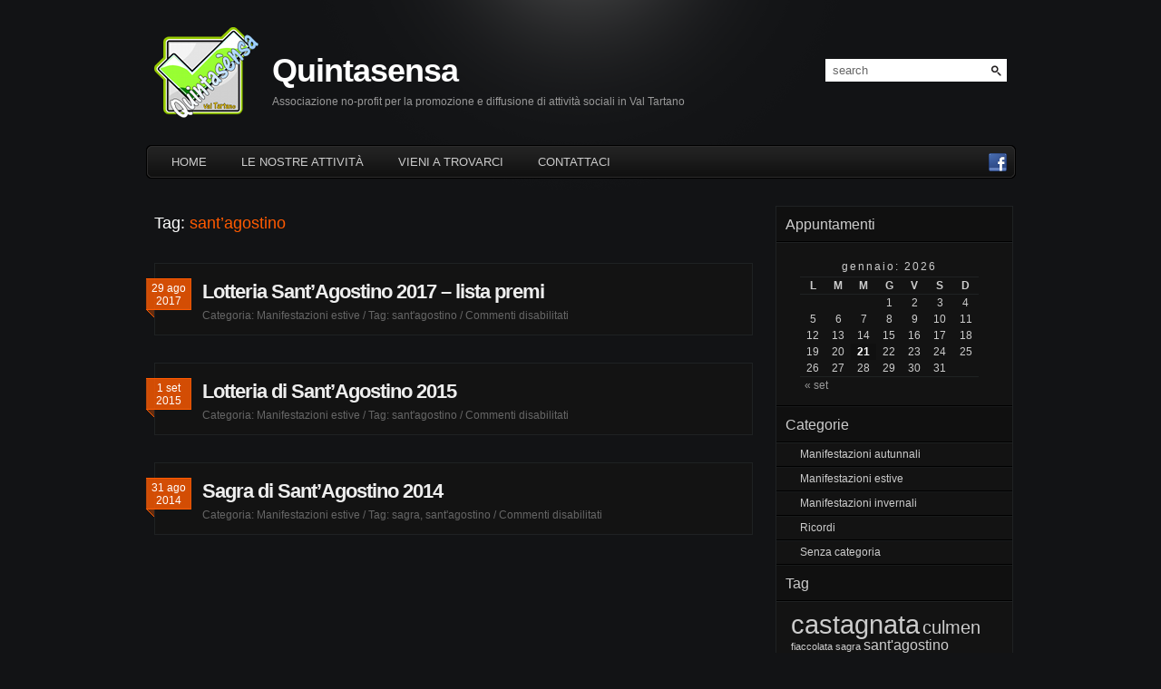

--- FILE ---
content_type: text/html; charset=UTF-8
request_url: http://quintasensa.org/tag/santagostino/
body_size: 14823
content:
<!DOCTYPE html PUBLIC "-//W3C//DTD XHTML 1.0 Transitional//EN" "http://www.w3.org/TR/xhtml1/DTD/xhtml1-transitional.dtd">
<html xmlns="http://www.w3.org/1999/xhtml">
<head profile="http://gmpg.org/xfn/11">
<meta http-equiv="Content-Type" content="text/html; charset=UTF-8" />
<title>Quintasensa &raquo; sant&#8217;agostino</title>
<meta name="generator" content="WordPress 3.3.1" />
<link rel="stylesheet" href="http://quintasensa.org/wp-content/themes/pyrmont-v2/style.css" type="text/css" media="screen" />
<link rel="shortcut icon" type="image/ico" href="http://quintasensa.org/wp-content/themes/pyrmont-v2/images/favicon.ico" />
<link rel="alternate" type="application/rss+xml" title="Quintasensa RSS Feed" href="http://quintasensa.org/feed/" />
<link rel="pingback" href="http://quintasensa.org/xmlrpc.php" />


<script src="http://quintasensa.org/wp-content/themes/pyrmont-v2/scripts/jquery-1.3.2.min.js" type="text/javascript"></script>

<script src="http://quintasensa.org/wp-content/themes/pyrmont-v2/scripts/basic.js" type="text/javascript"></script>

			<script type="text/javascript">//<![CDATA[
			// Google Analytics for WordPress by Yoast v4.2.8 | http://yoast.com/wordpress/google-analytics/
			var _gaq = _gaq || [];
			_gaq.push(['_setAccount', 'UA-38210034-1']);
							_gaq.push(['_trackPageview']);
			(function () {
				var ga = document.createElement('script');
				ga.type = 'text/javascript';
				ga.async = true;
				ga.src = ('https:' == document.location.protocol ? 'https://ssl' : 'http://www') + '.google-analytics.com/ga.js';
				var s = document.getElementsByTagName('script')[0];
				s.parentNode.insertBefore(ga, s);
			})();
			//]]></script>
			<link rel="alternate" type="application/rss+xml" title="Quintasensa &raquo; sant&#039;agostino Feed del tag" href="http://quintasensa.org/tag/santagostino/feed/" />
<link rel='stylesheet' id='NextGEN-css'  href='http://quintasensa.org/wp-content/plugins/nextgen-gallery/css/nggallery.css?ver=1.0.0' type='text/css' media='screen' />
<link rel='stylesheet' id='contact-form-7-css'  href='http://quintasensa.org/wp-content/plugins/contact-form-7/includes/css/styles.css?ver=3.3.3' type='text/css' media='all' />
<link rel='stylesheet' id='lightboxStyle-css'  href='http://quintasensa.org/wp-content/plugins/lightbox-plus/css/elegant/colorbox.css?ver=2.5' type='text/css' media='screen' />
<script type='text/javascript' src='http://quintasensa.org/wp-includes/js/jquery/jquery.js?ver=1.7.1'></script>
<script type='text/javascript' src='http://quintasensa.org/wp-content/plugins/nextgen-gallery/js/jquery.cycle.all.min.js?ver=2.9995'></script>
<script type='text/javascript' src='http://quintasensa.org/wp-content/plugins/nextgen-gallery/js/ngg.slideshow.min.js?ver=1.05'></script>
<link rel="EditURI" type="application/rsd+xml" title="RSD" href="http://quintasensa.org/xmlrpc.php?rsd" />
<link rel="wlwmanifest" type="application/wlwmanifest+xml" href="http://quintasensa.org/wp-includes/wlwmanifest.xml" /> 
<!-- <meta name="NextGEN" version="1.9.2" /> -->
			<!-- Begin Easy Columns 1.0 by Pat Friedl http://www.affiliatetechhelp.com -->
			<link rel="stylesheet" href="http://quintasensa.org/wp-content/plugins/easy-columns/css/wp-ez-columns.css?1769014543" type="text/css" media="screen, projection" />
			<!-- End Easy Columns 1.0 -->
			</head>

<body>

<div id="page_wrap">
	<div id="header">
		<div class="blog_title">
			<h1><a href="http://quintasensa.org">Quintasensa</a></h1>
			<p class="description">Associazione no-profit per la promozione e diffusione di attività sociali in Val Tartano</p>
		</div>
		
		<div id="search">
	<form id="searchform" action="http://quintasensa.org" method="get">
		<input type="text" id="searchinput" name="s" class="searchinput" value="search" onfocus="if (this.value == 'search') {this.value = '';}" onblur="if (this.value == '') {this.value = 'search';}" />
		<input type="submit" id="searchsubmit" class="button" value="" />
	</form>
</div>		
		<div class="clear"></div>
	</div><!-- end header -->
	
	<div id="main_navi">
		<ul class="left">
			<li><a href="http://quintasensa.org">HOME<!--end--></a></li>
			<li class="page_item page-item-180"><a href="http://quintasensa.org/attivita/">Le nostre attività</a>
<ul class='children'>
	<li class="page_item page-item-209"><a href="http://quintasensa.org/attivita/castagnata/">Castagnata</a></li>
	<li class="page_item page-item-194"><a href="http://quintasensa.org/attivita/festa-in-culmen/">Festa in Cùlmen</a></li>
	<li class="page_item page-item-196"><a href="http://quintasensa.org/attivita/fiaccolata/">Fiaccolata</a></li>
	<li class="page_item page-item-207"><a href="http://quintasensa.org/attivita/presepe/">Presepe</a></li>
	<li class="page_item page-item-203"><a href="http://quintasensa.org/attivita/santagostino/">Sant&#8217;Agostino</a></li>
</ul>
</li>
<li class="page_item page-item-118"><a href="http://quintasensa.org/vieni-a-trovarci/">Vieni a trovarci</a></li>
<li class="page_item page-item-139"><a href="http://quintasensa.org/contattaci/">Contattaci</a></li>
    	</ul>
		
		<ul class="right">
			<!--<li class="twitter"><a href="http://twitter.com/your_user_name" title="Follow me on twitter">twitter</a></li>-->
			<!--<li class="feed"><a href="http://quintasensa.org/feed/" title="Abbonati Quintasensa"> rss feed</a></li>-->
			<li><a href="http://www.facebook.com/quintasensa" target="_blank" title="Vai alla pagina Facebook"><img src="http://quintasensa.org/wp-content/themes/pyrmont-v2/images/facebook.png" alt="facebook"/></a></li>
		</ul>
	</div><!-- end main_navi -->
	<div class="clear"></div>
<div id="container"> 
	<div id="main">
		
					
					<div class="strong">Tag: <span class="keyword">sant&#8217;agostino</span></div>
		
    				<div class="post" id="post-416">
				<div class="date">
					29 ago<br />
					2017				</div>
				<div class="title">
					<h2><a href="http://quintasensa.org/2017/08/lotteria-santagostino-2017-liasta-premi/" rel="bookmark" title="Permalink a: Lotteria Sant&#8217;Agostino 2017 &#8211; lista premi">Lotteria Sant&#8217;Agostino 2017 &#8211; lista premi</a></h2>
					
					<div class="postmeta">
						Categoria:&nbsp;<span class="category"><a href="http://quintasensa.org/category/manifestazioni-estive/" title="Visualizza tutti gli articoli in Manifestazioni estive" rel="category tag">Manifestazioni estive</a></span>&nbsp;/
												Tag:&nbsp;<span><a href="http://quintasensa.org/tag/santagostino/" rel="tag">sant'agostino</a></span>&nbsp;/
												<span class="comments"><span>Commenti disabilitati</span></span>
											</div><!-- end postmeta -->
				</div><!-- end title -->
				<div class="clear"></div>
				
							</div><!-- end post -->
					<div class="post" id="post-381">
				<div class="date">
					1 set<br />
					2015				</div>
				<div class="title">
					<h2><a href="http://quintasensa.org/2015/09/lotteria-di-santagostino-2015/" rel="bookmark" title="Permalink a: Lotteria di Sant&#8217;Agostino 2015">Lotteria di Sant&#8217;Agostino 2015</a></h2>
					
					<div class="postmeta">
						Categoria:&nbsp;<span class="category"><a href="http://quintasensa.org/category/manifestazioni-estive/" title="Visualizza tutti gli articoli in Manifestazioni estive" rel="category tag">Manifestazioni estive</a></span>&nbsp;/
												Tag:&nbsp;<span><a href="http://quintasensa.org/tag/santagostino/" rel="tag">sant'agostino</a></span>&nbsp;/
												<span class="comments"><span>Commenti disabilitati</span></span>
											</div><!-- end postmeta -->
				</div><!-- end title -->
				<div class="clear"></div>
				
							</div><!-- end post -->
					<div class="post" id="post-353">
				<div class="date">
					31 ago<br />
					2014				</div>
				<div class="title">
					<h2><a href="http://quintasensa.org/2014/08/sagra-di-santagostino-2014/" rel="bookmark" title="Permalink a: Sagra di Sant&#8217;Agostino 2014">Sagra di Sant&#8217;Agostino 2014</a></h2>
					
					<div class="postmeta">
						Categoria:&nbsp;<span class="category"><a href="http://quintasensa.org/category/manifestazioni-estive/" title="Visualizza tutti gli articoli in Manifestazioni estive" rel="category tag">Manifestazioni estive</a></span>&nbsp;/
												Tag:&nbsp;<span><a href="http://quintasensa.org/tag/sagra/" rel="tag">sagra</a>,&nbsp;<a href="http://quintasensa.org/tag/santagostino/" rel="tag">sant'agostino</a></span>&nbsp;/
												<span class="comments"><span>Commenti disabilitati</span></span>
											</div><!-- end postmeta -->
				</div><!-- end title -->
				<div class="clear"></div>
				
							</div><!-- end post -->
					
    	<div class="navigation">
    		<div class="left"></div>
    		<div class="right"></div>
    		<div class="clear"></div>
    	</div><!-- end navigation -->
    	
	    	</div><!-- end main -->
<div id="sidebar">
	
	<ul>
		<li id="calendar-3" class="widget widget_calendar"><h2 class="widgettitle">Appuntamenti</h2>
<div id="calendar_wrap"><table id="wp-calendar">
	<caption>gennaio: 2026</caption>
	<thead>
	<tr>
		<th scope="col" title="lunedì">L</th>
		<th scope="col" title="martedì">M</th>
		<th scope="col" title="mercoledì">M</th>
		<th scope="col" title="giovedì">G</th>
		<th scope="col" title="venerdì">V</th>
		<th scope="col" title="sabato">S</th>
		<th scope="col" title="domenica">D</th>
	</tr>
	</thead>

	<tfoot>
	<tr>
		<td colspan="3" id="prev"><a href="http://quintasensa.org/2025/09/" title="Visualizza articoli di settembre 2025">&laquo; set</a></td>
		<td class="pad">&nbsp;</td>
		<td colspan="3" id="next" class="pad">&nbsp;</td>
	</tr>
	</tfoot>

	<tbody>
	<tr>
		<td colspan="3" class="pad">&nbsp;</td><td>1</td><td>2</td><td>3</td><td>4</td>
	</tr>
	<tr>
		<td>5</td><td>6</td><td>7</td><td>8</td><td>9</td><td>10</td><td>11</td>
	</tr>
	<tr>
		<td>12</td><td>13</td><td>14</td><td>15</td><td>16</td><td>17</td><td>18</td>
	</tr>
	<tr>
		<td>19</td><td>20</td><td id="today">21</td><td>22</td><td>23</td><td>24</td><td>25</td>
	</tr>
	<tr>
		<td>26</td><td>27</td><td>28</td><td>29</td><td>30</td><td>31</td>
		<td class="pad" colspan="1">&nbsp;</td>
	</tr>
	</tbody>
	</table></div></li>
<li id="categories-3" class="widget widget_categories"><h2 class="widgettitle">Categorie</h2>
		<ul>
	<li class="cat-item cat-item-7"><a href="http://quintasensa.org/category/manifestazioni-autunnali/" title="Visualizza tutti gli articoli archiviati in Manifestazioni autunnali">Manifestazioni autunnali</a>
</li>
	<li class="cat-item cat-item-5"><a href="http://quintasensa.org/category/manifestazioni-estive/" title="Visualizza tutti gli articoli archiviati in Manifestazioni estive">Manifestazioni estive</a>
</li>
	<li class="cat-item cat-item-3"><a href="http://quintasensa.org/category/manifestazioni-invernali/" title="Visualizza tutti gli articoli archiviati in Manifestazioni invernali">Manifestazioni invernali</a>
</li>
	<li class="cat-item cat-item-10"><a href="http://quintasensa.org/category/ricordi/" title="Visualizza tutti gli articoli archiviati in Ricordi">Ricordi</a>
</li>
	<li class="cat-item cat-item-1"><a href="http://quintasensa.org/category/senza-categoria/" title="Visualizza tutti gli articoli archiviati in Senza categoria">Senza categoria</a>
</li>
		</ul>
</li>
<li id="tag_cloud-3" class="widget widget_tag_cloud"><h2 class="widgettitle">Tag</h2>
<div class="tagcloud"><a href='http://quintasensa.org/tag/castagnata/' class='tag-link-8' title='18 argomenti' style='font-size: 22pt;'>castagnata</a>
<a href='http://quintasensa.org/tag/culmen/' class='tag-link-6' title='5 argomenti' style='font-size: 14.857142857143pt;'>culmen</a>
<a href='http://quintasensa.org/tag/fiaccolata/' class='tag-link-4' title='1 argomento' style='font-size: 8pt;'>fiaccolata</a>
<a href='http://quintasensa.org/tag/sagra/' class='tag-link-11' title='1 argomento' style='font-size: 8pt;'>sagra</a>
<a href='http://quintasensa.org/tag/santagostino/' class='tag-link-12' title='3 argomenti' style='font-size: 12.285714285714pt;'>sant'agostino</a></div>
</li>
	</ul><!-- end ul -->
</div><!-- end sidebar --><div class="clear"></div>
</div><!-- end container -->
</div><!-- end page_wrap -->
<div id="footer">
	<div class="footer_wrapper">
		<div class="footer_left">
			&copy;&nbsp;Quintasensa.&nbsp;Powered by <a href="http://wordpress.org/" title="CODE IS POETRY">WordPress</a>&nbsp;e&nbsp;<a href="http://imotta.cn/" title="Pyrmont V2 theme">Pyrmont V2</a>.		</div>
		<div class="footer_right">
			<ul role="navigation"><a href="http://quintasensa.org/?page_id=148">Disclaimer</a> | <a href="http://quintasensa.org/?page_id=154">Privacy Policy</a> | <a href="http://quintasensa.org/?page_id=155">Terms Of Use</a>		</div>
	</div>
</div><!-- end footer -->

<!-- Lightbox Plus v2.5 - 2013.01.11 - Message: -->
<script type="text/javascript">
jQuery(document).ready(function($){
  $("a[rel*=lightbox]").colorbox({speed:350,initialWidth:"300",initialHeight:"100",opacity:0.8,loop:false,scrolling:false,escKey:false,arrowKey:false,top:false,right:false,bottom:false,left:false});
});
</script>
<script type='text/javascript'>
/* <![CDATA[ */
var SlimStatParams = {"ajaxurl":"http:\/\/quintasensa.org\/wp-admin\/admin-ajax.php","nonce":"3f5db6b171","blog_id":"1","ci":"YToyOntzOjEyOiJjb250ZW50X3R5cGUiO3M6MzoidGFnIjtzOjg6ImNhdGVnb3J5IjtzOjI6IjEyIjt9"};
/* ]]> */
</script>
<script type='text/javascript' src='http://quintasensa.org/wp-content/plugins/wp-slimstat/wp-slimstat.js?ver=2.9.2'></script>
<script type='text/javascript' src='http://quintasensa.org/wp-content/plugins/contact-form-7/includes/js/jquery.form.min.js?ver=3.25.0-2013.01.18'></script>
<script type='text/javascript'>
/* <![CDATA[ */
var _wpcf7 = {"loaderUrl":"http:\/\/quintasensa.org\/wp-content\/plugins\/contact-form-7\/images\/ajax-loader.gif","sending":"Invio..."};
/* ]]> */
</script>
<script type='text/javascript' src='http://quintasensa.org/wp-content/plugins/contact-form-7/includes/js/scripts.js?ver=3.3.3'></script>
<script type='text/javascript' src='http://quintasensa.org/wp-content/plugins/lightbox-plus/js/jquery.colorbox.js?ver=1.3.20'></script>

</body>
</html>


--- FILE ---
content_type: application/javascript
request_url: http://quintasensa.org/wp-content/plugins/wp-slimstat/wp-slimstat.js?ver=2.9.2
body_size: 8455
content:
function ss_te(e,t,n,r){SlimStat.ss_track(e,t,r)}function ss_track(e,t,n){SlimStat.ss_track(e,t,n)}function slimstat_plusone(e){SlimStat.send_to_server("ty=4&obr="+escape("#google-plus-"+e.state),true)}var SlimStat={_id:-1,_base64_key_str:"ABCDEFGHIJKLMNOPQRSTUVWXYZabcdefghijklmnopqrstuvwxyz0123456789+/=",_plugins:{acrobat:{substrings:["Adobe","Acrobat"],active_x_strings:["AcroPDF.PDF","PDF.PDFCtrl.5"]},director:{substrings:["Shockwave","Director"],active_x_strings:["SWCtl.SWCtl"]},flash:{substrings:["Shockwave","Flash"],active_x_strings:["ShockwaveFlash.ShockwaveFlash"]},java:{substrings:["Java"],active_x_strings:["JavaWebStart.isInstalled"]},mediaplayer:{substrings:["Windows Media"],active_x_strings:["WMPlayer.OCX"]},quicktime:{substrings:["QuickTime"],active_x_strings:["QuickTime.QuickTime"]},real:{substrings:["RealPlayer"],active_x_strings:["rmocx.RealPlayer G2 Control","RealPlayer.RealPlayer(tm) ActiveX Control (32-bit)","RealVideo.RealVideo(tm) ActiveX Control (32-bit)"]},silverlight:{substrings:["Silverlight"],active_x_strings:["AgControl.AgControl"]}},_base64_encode:function(e){var t,n,r,i,s,o,u,a="",f=0;e=SlimStat._utf8_encode(e);while(f<e.length){t=e.charCodeAt(f++);n=e.charCodeAt(f++);r=e.charCodeAt(f++);i=t>>2;s=(t&3)<<4|n>>4;o=(n&15)<<2|r>>6;u=r&63;if(isNaN(n)){o=u=64}else if(isNaN(r)){u=64}a=a+SlimStat._base64_key_str.charAt(i)+SlimStat._base64_key_str.charAt(s)+SlimStat._base64_key_str.charAt(o)+this._base64_key_str.charAt(u)}return a},_utf8_encode:function(e){var t,n,r="";e=e.replace(/\r\n/g,"\n");for(t=0;t<e.length;t++){n=e.charCodeAt(t);if(n<128){r+=String.fromCharCode(n)}else if(n>127&&n<2048){r+=String.fromCharCode(n>>6|192);r+=String.fromCharCode(n&63|128)}else{r+=String.fromCharCode(n>>12|224);r+=String.fromCharCode(n>>6&63|128);r+=String.fromCharCode(n&63|128)}}return r},_detect_single_plugin:function(e){var t,n,r,i,s;try{if(navigator.plugins){for(i in navigator.plugins){n=""+navigator.plugins[i].name+navigator.plugins[i].description;r=0;for(s in SlimStat._plugins[e].substrings){if(n.indexOf(SlimStat._plugins[e].substrings[s])!=-1){r++}}if(r==SlimStat._plugins[e].substrings.length){return true}}}}catch(o){}return false},_detect_single_plugin_ie:function(e){var t;for(t in SlimStat._plugins[e].active_x_strings){if(detect_active_x_control(SlimStat._plugins[e].active_x_strings[t]))return true}return false},detect_plugins:function(){var e,t="";for(e in SlimStat._plugins){if(SlimStat._detect_single_plugin(e)||plugins_detectable_with_vb&&SlimStat._detect_single_plugin_ie(e)){t+=e+"|"}}return t},has_smoothing:function(){if(typeof screen.fontSmoothingEnabled!="undefined"){return Number(screen.fontSmoothingEnabled)}else{try{var e=document.createElement("canvas");e.width="35";e.height="35";e.style.display="none";document.body.appendChild(e);var t=e.getContext("2d");t.textBaseline="top";t.font="32px Arial";t.fillStyle="black";t.strokeStyle="black";t.fillText("O",0,0);for(var n=8;n<=32;n++){for(var r=1;r<=32;r++){var i=t.getImageData(r,n,1,1).data;var s=i[3];if(s!=255&&s!=0)return 1}}return 0}catch(o){return 0}}},send_to_server:function(e,t){if(typeof SlimStatParams.ajaxurl=="undefined"||typeof SlimStatParams.blog_id=="undefined"||typeof e=="undefined"){return false}if(typeof t=="undefined")var t=true;try{if(window.XMLHttpRequest){request=new XMLHttpRequest}else if(window.ActiveXObject){request=new ActiveXObject("Microsoft.XMLHTTP")}}catch(n){return false}if(request){var r="action=slimtrack_js&nonce="+SlimStatParams.nonce+"&data="+SlimStat._base64_encode("bid="+SlimStatParams.blog_id+"&"+e);if(typeof SlimStatParams.id=="undefined"){request.onreadystatechange=function(){if(request.readyState==4){parsed_id=parseInt(request.responseText);if(!isNaN(parsed_id)&&parsed_id>0)SlimStat._id=request.responseText}}}else SlimStat._id=SlimStatParams.id;request.open("POST",SlimStatParams.ajaxurl,t);request.setRequestHeader("Content-type","application/x-www-form-urlencoded");request.send(r);return true}return false},ss_track:function(e,t,n){if(SlimStat._id<0)return true;if(typeof e=="undefined")var e=window.event;var r=typeof t=="undefined"?0:parseInt(t);var i=[];var s=typeof e.target!="undefined"?e.target:typeof e.srcElement!="undefined"?e.srcElement:false;if(!s)return false;if(s.nodeType==3)s=s.parentNode;var o=false;var u=s.parentNode;var a="";var f=location.pathname;var l="";switch(s.nodeName){case"FORM":if(s.action.length>0)f=escape(s.action);break;case"INPUT":while(typeof u!="undefined"&&u.nodeName!="FORM"&&u.nodeName!="BODY")u=u.parentNode;if(typeof u.action!="undefined"&&u.action.length>0){f=escape(u.action);break};default:if(s.nodeName!="A"){if(typeof s.getAttribute=="function"&&s.getAttribute("id")!="undefined"&&s.getAttribute("id")!=null&&s.getAttribute("id").length>0){f=s.getAttribute("id");break}while(typeof s!="undefined"&&s.nodeName!="A"&&s.nodeName!="BODY")s=s.parentNode}if(typeof s.hash!="undefined"&&s.hash.length>0&&s.hostname==location.hostname){o=true;f=escape(s.hash)}else{a=typeof s.hostname!="undefined"?s.hostname:"";if(typeof s.href!="undefined"){f=escape(s.href)}}if(typeof s.getAttribute=="function"){if(s.getAttribute("title")!="undefined"&&s.getAttribute("title")!=null&&s.getAttribute("title").length>0)i.push("Title:"+s.getAttribute("title"));if(s.getAttribute("id")!="undefined"&&s.getAttribute("id")!=null&&s.getAttribute("id").length>0)i.push("ID:"+s.getAttribute("id"))}}l="&obd="+a+"&obr="+f;var c=-1;var h=-1;if(typeof e.pageX!="undefined"&&typeof e.pageY!="undefined"){c=e.pageX;h=e.pageY}else if(typeof e.clientX!="undefined"&&typeof e.clientY!="undefined"&&typeof document.body.scrollLeft!="undefined"&&typeof document.documentElement.scrollLeft!="undefined"&&typeof document.body.scrollTop!="undefined"&&typeof document.documentElement.scrollTop!="undefined"){c=e.clientX+document.body.scrollLeft+document.documentElement.scrollLeft;h=e.clientY+document.body.scrollTop+document.documentElement.scrollTop}if(c>0&&h>0)l+=(l.length>0?"&":"?")+"po="+c+","+h;i.push("Event:"+e.type);if(typeof n!="undefined"&&n.length>0)i.push(n);if(e.type!="click"&&typeof e.which!="undefined"){if(e.type=="keypress")i.push("Key:"+String.fromCharCode(parseInt(e.which)));else i.push("Type:"+e.which)}SlimStat.send_to_server("id="+SlimStat._id+"&ty="+r+l+"&no="+escape(i.join(", ")),o);return true}};var plugins_detectable_with_vb=false;if(navigator.userAgent.indexOf("MSIE")!=-1&&navigator.userAgent.indexOf("Win")!=-1){document.writeln("<scr"+'ipt language="VBscript">');document.writeln("'do a one-time test for a version of VBScript that can handle this code");document.writeln("If ScriptEngineMajorVersion >= 2 then");document.writeln("  plugins_detectable_with_vb = True");document.writeln("End If");document.writeln("'this next function will detect most plugins");document.writeln("Function detect_active_x_control(active_x_name)");document.writeln("  on error resume next");document.writeln("  detect_active_x_control = False");document.writeln("  If plugins_detectable_with_vb Then");document.writeln("     detect_active_x_control = IsObject(CreateObject(active_x_name))");document.writeln("  End If");document.writeln("End Function");document.writeln("</scr"+"ipt>")}if(typeof SlimStatParams.disable_outbound_tracking=="undefined"){var links_in_this_page=document.getElementsByTagName("a");for(var i=0;i<links_in_this_page.length;i++){if(links_in_this_page[i].hostname==location.hostname||links_in_this_page[i].href.indexOf("://")==-1||links_in_this_page[i].className.indexOf("noslimstat")!=-1){continue}if(links_in_this_page[i].addEventListener){links_in_this_page[i].addEventListener("click",function(e){return function(t){SlimStat.ss_track(t,0,"A:"+(e+1))}}(i),false)}else if(links_in_this_page[i].attachEvent){links_in_this_page[i].attachEvent("onclick",function(e){return function(t){SlimStat.ss_track(t,0,"A:"+(e+1))}}(i))}}}var current_data="";if(typeof SlimStatParams.id!="undefined"){current_data="id="+SlimStatParams.id}else{current_data="ci="+SlimStatParams.ci+"&ref="+SlimStat._base64_encode(document.referrer)+"&res="+SlimStat._base64_encode(window.location.href)}if(current_data!="")SlimStat.send_to_server(current_data+"&sw="+(screen.width||window.innerWidth||document.documentElement.clientWidth||document.body.offsetWidth)+"&sh="+(screen.height||window.innerHeight||document.documentElement.clientHeight||document.body.offsetHeight)+"&cd="+screen.colorDepth+"&aa="+SlimStat.has_smoothing()+"&pl="+SlimStat.detect_plugins())